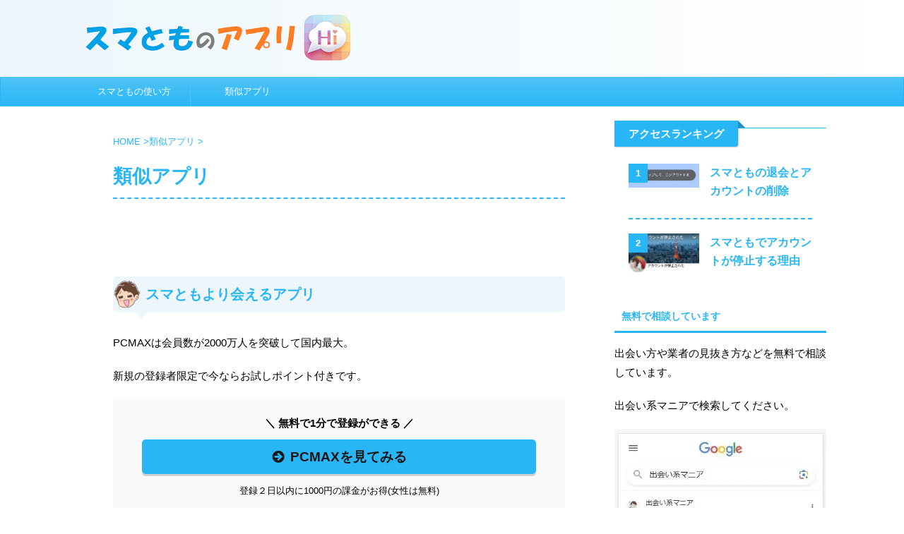

--- FILE ---
content_type: text/html; charset=UTF-8
request_url: https://sumatomo.com/app/
body_size: 5461
content:
<!DOCTYPE html> <!--[if lt IE 7]><html class="ie6" lang="ja"> <![endif]--> <!--[if IE 7]><html class="i7" lang="ja"> <![endif]--> <!--[if IE 8]><html class="ie" lang="ja"> <![endif]--> <!--[if gt IE 8]><!--><html lang="ja" class="s-navi-has-search s-navi-search-overlay "> <!--<![endif]--><head prefix="og: http://ogp.me/ns# fb: http://ogp.me/ns/fb# article: http://ogp.me/ns/article#"><meta charset="UTF-8" ><meta name="viewport" content="width=device-width,initial-scale=1.0,user-scalable=no,viewport-fit=cover"><meta name="format-detection" content="telephone=no" ><meta name="referrer" content="no-referrer-when-downgrade"/><meta name="robots" content="noindex,follow"><link rel="alternate" type="application/rss+xml" title="スマとものアプリ RSS Feed" href="https://sumatomo.com/feed/" /><link rel="pingback" href="https://sumatomo.com/xmlrpc.php" > <!--[if lt IE 9]> <script src="https://sumatomo.com/wp-content/themes/affinger5/js/html5shiv.js"></script> <![endif]--><meta name='robots' content='max-image-preview:large' /><!-- <link media="all" href="https://sumatomo.com/wp-content/cache/autoptimize/css/autoptimize_dd453caa6ce221eaa7ac0daca22dfe32.css" rel="stylesheet"> --><title>類似アプリ - スマとものアプリ</title><link rel='dns-prefetch' href='//ajax.googleapis.com' /><!-- <link rel='stylesheet' id='single-css' href='https://sumatomo.com/wp-content/themes/affinger5/st-rankcss.php' type='text/css' media='all' /> --><!-- <link rel='stylesheet' id='st-themecss-css' href='https://sumatomo.com/wp-content/themes/affinger5/st-themecss-loader.php' type='text/css' media='all' /> -->
<link rel="stylesheet" type="text/css" href="//sumatomo.com/wp-content/cache/wpfc-minified/mjlixa51/4blor.css" media="all"/> <script type="text/javascript" src="//ajax.googleapis.com/ajax/libs/jquery/1.11.3/jquery.min.js" id="jquery-js"></script> <link rel="https://api.w.org/" href="https://sumatomo.com/wp-json/" /><link rel="alternate" type="application/json" href="https://sumatomo.com/wp-json/wp/v2/categories/4" /><meta name="thumbnail" content="https://sumatomo.com/wp-content/uploads/2015/03/sumatomo-app.jpg"><link rel="shortcut icon" href="https://sumatomo.com/wp-content/uploads/2015/05/sumatomo-app.jpg" ><meta name="referrer" content="no-referrer-when-downgrade"/><style type="text/css" id="wp-custom-css">a {
color: #0db2ef;
}
.afi{
font-size: 100%; 
}
.inyoumodoki, .post blockquote{
background-color: #fff !important;
background-position: left top;
padding-top: 0px;
padding-right: 20px;
padding-bottom: 0px;
padding-left: 16px;
margin-top: 20px;
margin-right: 0px;
margin-bottom: 0px;
border-left-width: 4px;
border-left-style: solid;
}
.h3modoki {
background-image: url(https://sumatomo.com/wp-content/uploads/h3.webp);
background-position: left center;
background-repeat: no-repeat;
padding-left: 46px!important;
}
#toc_container {
box-sizing:border-box;
margin: 0px;
}
#st_toc_container:not(.st_toc_contracted):not(.only-toc), #toc_container:not(.contracted) {
padding:8px;
}
#st_toc_container.st_toc_contracted, #toc_container.contracted {
padding: 8px;
}
#toc_container p.toc_title {
font-weight: normal;
text-align: left;
border-bottom: 1px solid rgb(51, 51, 51);
display: block;
}
#toc_container .toc_list > li > a {
font-weight: normal;
letter-spacing: 0px;
}
#toc_container li {
text-indent: 0em;
padding-left: 0em;
}
#toc_container p.toc_title+ul.toc_list {
margin-top: 0.0em;
}
#toc_container.no_bullets li, #toc_container.no_bullets ul, #toc_container.no_bullets ul li, .toc_widget_list.no_bullets, .toc_widget_list.no_bullets li {
padding: 0px
}</style> <script>(function (i, s, o, g, r, a, m) {
i['GoogleAnalyticsObject'] = r;
i[r] = i[r] || function () {
(i[r].q = i[r].q || []).push(arguments)
}, i[r].l = 1 * new Date();
a = s.createElement(o),
m = s.getElementsByTagName(o)[0];
a.async = 1;
a.src = g;
m.parentNode.insertBefore(a, m)
})(window, document, 'script', '//www.google-analytics.com/analytics.js', 'ga');
ga('create', 'UA-62686884-1', 'auto');
ga('send', 'pageview');</script> <meta name="twitter:card" content="summary"><meta name="twitter:site" content="@deai_site"><meta name="twitter:title" content="スマとものアプリ"><meta name="twitter:description" content=""><meta name="twitter:image" content="https://sumatomo.com/wp-content/uploads/2015/03/sumatomo-app.jpg">  <script>jQuery(function(){
jQuery('.st-btn-open').click(function(){
jQuery(this).next('.st-slidebox').stop(true, true).slideToggle();
jQuery(this).addClass('st-btn-open-click');
});
});</script> <script>jQuery(function(){
jQuery("#toc_container:not(:has(ul ul))").addClass("only-toc");
jQuery(".st-ac-box ul:has(.cat-item)").each(function(){
jQuery(this).addClass("st-ac-cat");
});
});</script> <script>jQuery(function(){
jQuery('.st-star').parent('.rankh4').css('padding-bottom','5px'); // スターがある場合のランキング見出し調整
});</script> </head><body class="archive category category-app category-4 custom-background not-front-page" ><div id="st-ami"><div id="wrapper" class=""><div id="wrapper-in"><header id=""><div id="headbox-bg"><div id="headbox"><nav id="s-navi" class="pcnone" data-st-nav data-st-nav-type="normal"><dl class="acordion is-active" data-st-nav-primary><dt class="trigger"><p class="acordion_button"><span class="op op-menu"><i class="fa st-svg-menu"></i></span></p><p class="acordion_button acordion_button_search"><span class="op op-search"><i class="fa fa-search op-search-close"></i></span></p></dt><dd class="acordion_tree"><div class="acordion_tree_content"><div class="menu-main-container"><ul id="menu-main" class="menu"><li id="menu-item-337" class="menu-item menu-item-type-taxonomy menu-item-object-category menu-item-337"><a href="https://sumatomo.com/use/"><span class="menu-item-label">スマともの使い方</span></a></li><li id="menu-item-335" class="menu-item menu-item-type-taxonomy menu-item-object-category current-menu-item menu-item-335"><a href="https://sumatomo.com/app/" aria-current="page"><span class="menu-item-label">類似アプリ</span></a></li></ul></div><div class="clear"></div></div></dd><dd class="acordion_search"><div class="acordion_search_content"><div id="search-3" class="st-widgets-box search-widgets-top widget_search"><p class="st-widgets-title">サイト内を検索する</p><div id="search" class="search-custom-d"><form method="get" id="searchform" action="https://sumatomo.com/"> <label class="hidden" for="s"> </label> <input type="text" placeholder="" value="" name="s" id="s" /> <input type="submit" value="&#xf002;" class="fa" id="searchsubmit" /></form></div></div><div id="categories-2" class="st-widgets-box search-widgets-top widget_categories"><p class="st-widgets-title">カテゴリー</p><ul><li class="cat-item cat-item-3"><a href="https://sumatomo.com/use/" ><span class="cat-item-label">スマともの使い方 (5)</span></a></li></ul></div></div></dd></dl></nav><div id="header-l"><div id="st-text-logo"><p class="descr sitenametop"></p><p class="sitename"><a href="https://sumatomo.com/"> <img class="sitename-bottom" alt="スマとものアプリ" src="https://sumatomo.com/wp-content/uploads/sumatomohead380.png" > </a></p></div></div><div id="header-r" class="smanone"></div></div></div><div id="gazou-wide"><div id="st-menubox"><div id="st-menuwide"><nav class="smanone clearfix"><ul id="menu-main-1" class="menu"><li class="menu-item menu-item-type-taxonomy menu-item-object-category menu-item-337"><a href="https://sumatomo.com/use/">スマともの使い方</a></li><li class="menu-item menu-item-type-taxonomy menu-item-object-category current-menu-item menu-item-335"><a href="https://sumatomo.com/app/" aria-current="page">類似アプリ</a></li></ul></nav></div></div></div></header><div id="content-w"><div id="content" class="clearfix"><div id="contentInner"><main><article><div id="breadcrumb"><ol itemscope itemtype="http://schema.org/BreadcrumbList"><li itemprop="itemListElement" itemscope
itemtype="http://schema.org/ListItem"><a href="https://sumatomo.com" itemprop="item"><span itemprop="name">HOME</span></a> ><meta itemprop="position" content="1" /></li><li itemprop="itemListElement" itemscope
itemtype="http://schema.org/ListItem"><a href="https://sumatomo.com/app/" itemprop="item"> <span itemprop="name">類似アプリ</span> </a> &gt;<meta itemprop="position" content="2" /></li></ol></div><div class="post"><h1 class="entry-title">類似アプリ</h1><div id="nocopy" ><div class="entry-content"></div></div></div><div class="kanren "></div><div class="st-pagelink"><div class="st-pagelink-in"></div></div><div id="text-2" class="st-widgets-box cat-widgets-bottom widget_text"><div class="textwidget"><div id="text-4" class="widget_text" style="padding:10px 0;"><div class="textwidget"><div class="post st-topin"><div class="h3modoki">スマともより会えるアプリ</div><p>PCMAXは会員数が2000万人を突破して国内最大。</p><p>新規の登録者限定で今ならお試しポイント付きです。</p><div class="st-mcbtn-box" style="margin-bottom: 20px;padding: 20px 10px;background:#fafafa;"><p class="st-mcbox-title center" style="">＼ 無料で1分で登録ができる ／</p><p class="st-mybtn" style="background:#29B6F6; background: linear-gradient(to bottom, #29B6F6, #29B6F6);border-color:#29B6F6;border-width:1px;border-radius:5px;font-size:120%;font-weight:bold;color:#151513;width:90%;box-shadow:0 3px 0 #D3D3D3;"><a style="font-weight:bold;color:#151513;" href="https://sumatomo.com/pc2b/" rel="nofollow"><i class="fa faa-horizontal animated fa-arrow-circle-right st-css-no" aria-hidden="true"></i>PCMAXを見てみる</a></p><p class="st-mcbox-text">登録２日以内に1000円の課金がお得(女性は無料)</p></div><p>質問がありましたら問い合わせからご連絡ください。</p></div></div></div></div></div></article></main></div><div id="side"><aside><div id="scrollad"><div class="kanren pop-box "><p class="p-entry-t"><span class="p-entry">アクセスランキング</span></p><dl class="clearfix"><dt class="poprank"><a href="https://sumatomo.com/taikai/"> <img width="150" height="51" src="https://sumatomo.com/wp-content/uploads/2015/05/modoru-logout.jpg" class="attachment-st_thumb150 size-st_thumb150 wp-post-image" alt="戻るキーのログアウト" decoding="async" srcset="https://sumatomo.com/wp-content/uploads/2015/05/modoru-logout.jpg 389w, https://sumatomo.com/wp-content/uploads/2015/05/modoru-logout-300x103.jpg 300w" sizes="(max-width: 150px) 100vw, 150px" /> </a><span class="poprank-no">1</span></dt><dd><h5><a href="https://sumatomo.com/taikai/"> スマともの退会とアカウントの削除 </a></h5><div class="smanone st-excerpt"><p>スマともの左上のメニューから設定を選択し、アカウントをタップし、アカウント削除をすれば完了となります。その後にアンインストールをしましょう。 アプリはアンインストールしただけではアカウントが残り続けま ...</p></div></dd></dl><dl class="clearfix"><dt class="poprank"><a href="https://sumatomo.com/account-teisi/"> <img width="150" height="83" src="https://sumatomo.com/wp-content/uploads/2015/07/sumatomo-account-teisi-prof.jpg" class="attachment-st_thumb150 size-st_thumb150 wp-post-image" alt="スマとものアカウントが停止されたプロフィール" decoding="async" srcset="https://sumatomo.com/wp-content/uploads/2015/07/sumatomo-account-teisi-prof.jpg 400w, https://sumatomo.com/wp-content/uploads/2015/07/sumatomo-account-teisi-prof-300x166.jpg 300w" sizes="(max-width: 150px) 100vw, 150px" /> </a><span class="poprank-no">2</span></dt><dd><h5><a href="https://sumatomo.com/account-teisi/"> スマともでアカウントが停止する理由 </a></h5><div class="smanone st-excerpt"><p>スマともでは援助交際やパパ活の書き込みをするとアカウントが停止されてしまいます。 通報やアカウントの保護が外資系らしくシビアで面白いのでお伝えしていきます。 退会される前にLINEに切り替えよう スマ ...</p></div></dd></dl></div><div id="text-10" class="ad widget_text"><h4 class="menu_underh2" style="text-align:left;"><span>無料で相談しています</span></h4><div class="textwidget"><p>出会い方や業者の見抜き方などを無料で相談しています。</p><p>出会い系マニアで検索してください。</p><p><img decoding="async" class="alignnone size-full wp-image-1060" src="https://sumatomo.com/wp-content/uploads/soudan.jpg" alt="相談" width="441" height="524" srcset="https://sumatomo.com/wp-content/uploads/soudan.jpg 441w, https://sumatomo.com/wp-content/uploads/soudan-252x300.jpg 252w" sizes="(max-width: 441px) 100vw, 441px" /></p><p>SNSでも対応しています。</p></div></div><div id="form_widget-2" class="ad widget_form_widget"><a class="st-formbtnlink" href="https://sumatomo.com/otoiawase/"><div class="st-formbtn"><div class="st-originalbtn-l"><span class="btnwebfont"><i class="fa fa-envelope" aria-hidden="true"></i></span></div><div class="st-originalbtn-r"><span class="originalbtn-bold">運営者情報</span></div></div> </a></div></div></aside></div></div></div><footer><div id="footer"><div id="footer-in"><div class="footermenubox clearfix "><ul id="menu-main-2" class="footermenust"><li class="menu-item menu-item-type-taxonomy menu-item-object-category menu-item-337"><a href="https://sumatomo.com/use/">スマともの使い方</a></li><li class="menu-item menu-item-type-taxonomy menu-item-object-category current-menu-item menu-item-335"><a href="https://sumatomo.com/app/" aria-current="page">類似アプリ</a></li></ul></div><div id="st-footer-logo-wrapper"><div id="st-text-logo"><h3 class="footerlogo"> <a href="https://sumatomo.com/"> <img alt="スマとものアプリ" src="https://sumatomo.com/wp-content/uploads/sumatomohead380.png" > </a></h3><p class="footer-description"> <a href="https://sumatomo.com/"></a></p></div><div class="st-footer-tel"></div></div></div></div></footer></div></div></div><p class="copyr" data-copyr><small>&copy; 2026 スマとものアプリ </small></p> <script type="text/javascript" id="contact-form-7-js-extra">var wpcf7 = {"api":{"root":"https:\/\/sumatomo.com\/wp-json\/","namespace":"contact-form-7\/v1"}};</script> <script type="text/javascript" id="base-js-extra">var ST = {"ajax_url":"https:\/\/sumatomo.com\/wp-admin\/admin-ajax.php","expand_accordion_menu":"","sidemenu_accordion":"","is_mobile":""};</script> <script>(function (window, document, $, undefined) {
'use strict';
$(function () {
var s = $('[data-copyr]'), t = $('#footer-in');
s.length && t.length && t.append(s);
});
}(window, window.document, jQuery));</script> <div id="page-top"><a href="#wrapper" class="fa fa-angle-up"></a></div> <script defer src="https://sumatomo.com/wp-content/cache/autoptimize/js/autoptimize_11a0c2fabfe0e1e8e24ae50a1f5faadd.js"></script></body></html><!-- WP Fastest Cache file was created in 0.11739110946655 seconds, on 19-01-26 19:43:15 --><!-- need to refresh to see cached version -->

--- FILE ---
content_type: text/plain
request_url: https://www.google-analytics.com/j/collect?v=1&_v=j102&a=1289872385&t=pageview&_s=1&dl=https%3A%2F%2Fsumatomo.com%2Fapp%2F&ul=en-us%40posix&dt=%E9%A1%9E%E4%BC%BC%E3%82%A2%E3%83%97%E3%83%AA%20-%20%E3%82%B9%E3%83%9E%E3%81%A8%E3%82%82%E3%81%AE%E3%82%A2%E3%83%97%E3%83%AA&sr=1280x720&vp=1280x720&_u=IEBAAEABAAAAACAAI~&jid=1281323776&gjid=1503034290&cid=1156681737.1768819397&tid=UA-62686884-1&_gid=150868770.1768819397&_r=1&_slc=1&z=1423017524
body_size: -450
content:
2,cG-TP67FJSDLG